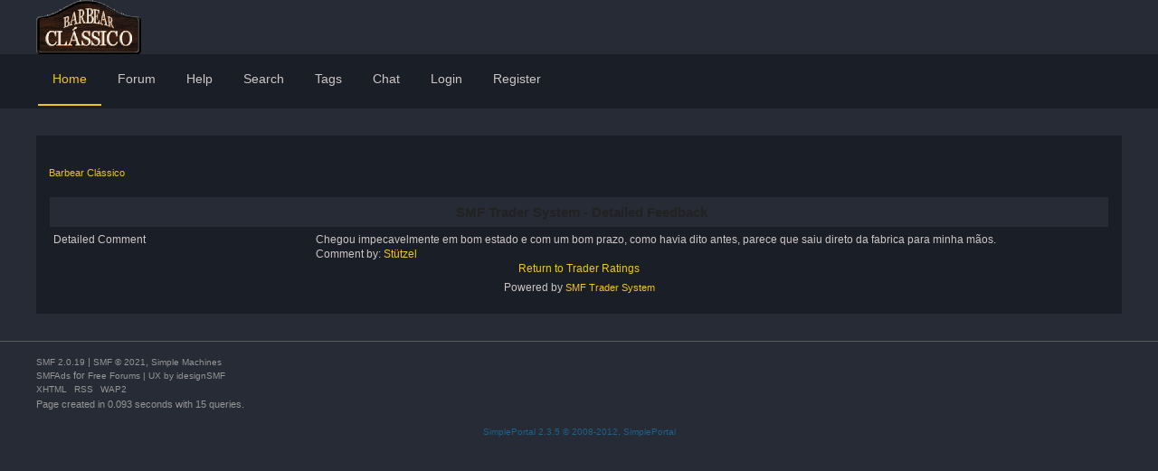

--- FILE ---
content_type: text/html; charset=UTF-8
request_url: https://www.barbearclassico.com/index.php?action=trader;sa=detail;feedid=45
body_size: 3176
content:
<!DOCTYPE html PUBLIC "-//W3C//DTD XHTML 1.0 Transitional//EN" "http://www.w3.org/TR/xhtml1/DTD/xhtml1-transitional.dtd">
<html xmlns="http://www.w3.org/1999/xhtml">
<head>
        <link rel="stylesheet" href="//netdna.bootstrapcdn.com/font-awesome/3.2.1/css/font-awesome.css" />
	<link rel="stylesheet" type="text/css" href="https://www.barbearclassico.com/Themes/UX-R1_1/css/index.css?fin20" />
	<link rel="stylesheet" type="text/css" href="https://www.barbearclassico.com/Themes/UX-R1_1/css/responsive.css?fin20" />
        <link rel="stylesheet" type="text/css" href="https://www.barbearclassico.com/Themes/UX-R1_1/css/slicknav.css?fin20" />
	<link rel="stylesheet" type="text/css" href="https://www.barbearclassico.com/Themes/default/css/webkit.css" />
        <script type="text/javascript" src="https://cdnjs.cloudflare.com/ajax/libs/modernizr/2.6.2/modernizr.min.js"></script>
	<script type="text/javascript" src="https://www.barbearclassico.com/Themes/default/scripts/script.js?fin20"></script>
	<script type="text/javascript" src="https://www.barbearclassico.com/Themes/UX-R1_1/scripts/theme.js?fin20"></script>
	<script type="text/javascript"><!-- // --><![CDATA[
		var smf_theme_url = "https://www.barbearclassico.com/Themes/UX-R1_1";
		var smf_default_theme_url = "https://www.barbearclassico.com/Themes/default";
		var smf_images_url = "https://www.barbearclassico.com/Themes/UX-R1_1/images";
		var smf_scripturl = "https://www.barbearclassico.com/index.php?PHPSESSID=srrbhmriuu97sl0eaoo23dqq1k&amp;";
		var smf_iso_case_folding = false;
		var smf_charset = "UTF-8";
		var ajax_notification_text = "Loading...";
		var ajax_notification_cancel_text = "Cancel";
	// ]]></script>
	<meta http-equiv="Content-Type" content="text/html; charset=UTF-8" />
	<meta name="description" content="SMF Trader System - Detailed Feedback" />
	<title>SMF Trader System - Detailed Feedback</title>
	<meta name="viewport" content="width=device-width, initial-scale=1, maximum-scale=1" />
	<link rel="help" href="https://www.barbearclassico.com/index.php?PHPSESSID=srrbhmriuu97sl0eaoo23dqq1k&amp;action=help" />
	<link rel="search" href="https://www.barbearclassico.com/index.php?PHPSESSID=srrbhmriuu97sl0eaoo23dqq1k&amp;action=search" />
	<link rel="contents" href="https://www.barbearclassico.com/index.php?PHPSESSID=srrbhmriuu97sl0eaoo23dqq1k&amp;" />
	<link rel="alternate" type="application/rss+xml" title="Barbear Clássico - RSS" href="https://www.barbearclassico.com/index.php?PHPSESSID=srrbhmriuu97sl0eaoo23dqq1k&amp;type=rss;action=.xml" />
	<link rel="stylesheet" type="text/css" id="portal_css" href="https://www.barbearclassico.com/Themes/default/css/portal.css" />
	<script type="text/javascript" src="https://www.barbearclassico.com/Themes/default/scripts/portal.js?235"></script>
	<script language="JavaScript" type="text/javascript"><!-- // --><![CDATA[
		var sp_images_url = "https://www.barbearclassico.com/Themes/default/images/sp";
		function sp_collapseBlock(id)
		{
			mode = document.getElementById("sp_block_" + id).style.display == "" ? 0 : 1;
			document.cookie = "sp_block_" + id + "=" + (mode ? 0 : 1);
			document.getElementById("sp_collapse_" + id).src = smf_images_url + (mode ? "/collapse.gif" : "/expand.gif");
			document.getElementById("sp_block_" + id).style.display = mode ? "" : "none";
		}
		function sp_collapseSide(id)
		{
			var sp_sides = new Array();
			sp_sides[1] = "sp_left";
			sp_sides[4] = "sp_right";
			mode = document.getElementById(sp_sides[id]).style.display == "" ? 0 : 1;
			document.cookie = sp_sides[id] + "=" + (mode ? 0 : 1);
			document.getElementById("sp_collapse_side" + id).src = sp_images_url + (mode ? "/collapse.png" : "/expand.png");
			document.getElementById(sp_sides[id]).style.display = mode ? "" : "none";
		}
		window.addEventListener("load", sp_image_resize, false);
	// ]]></script>
        <!-- App Indexing for Google Search -->
        <link href="android-app://com.quoord.tapatalkpro.activity/tapatalk/www.barbearclassico.com/?location=index&amp;channel=google-indexing" rel="alternate" />
        <link href="ios-app://307880732/tapatalk/www.barbearclassico.com/?location=index&amp;channel=google-indexing" rel="alternate" />
        
        <link href="https://groups.tapatalk-cdn.com/static/manifest/manifest.json" rel="manifest">
        
        <meta name="apple-itunes-app" content="app-id=307880732, affiliate-data=at=10lR7C, app-argument=tapatalk://www.barbearclassico.com/?location=index" />
        
	<!-- Ads here -->
        <meta name="propeller" content="360db93d45e2379b28888ac9db0faebb">
	<!-- Ads here -->


	<script type="text/javascript"><!-- // --><![CDATA[
		var _gaq = _gaq || [];
		_gaq.push(['_setAccount', 'UA-11920107-1']);
		_gaq.push(['_trackPageview']);

		(function() {
			var ga = document.createElement('script'); ga.type = 'text/javascript'; ga.async = true;
			ga.src = ('https:' == document.location.protocol ? 'https://ssl' : 'http://www') + '.google-analytics.com/ga.js';
			var s = document.getElementsByTagName('script')[0]; s.parentNode.insertBefore(ga, s);
		})();
	// ]]></script>
</head>
<body>

	<div id="header">
		<div class="wrapper">
		    <div id="logo"><a href="https://www.barbearclassico.com/index.php?PHPSESSID=srrbhmriuu97sl0eaoo23dqq1k&amp;" title=""></a></div>
		    <div class="logo_mobile"><a href="https://www.barbearclassico.com/index.php?PHPSESSID=srrbhmriuu97sl0eaoo23dqq1k&amp;" title=""></a></div>
			<div class="user">
							<script type="text/javascript" src="https://www.barbearclassico.com/Themes/default/scripts/sha1.js"></script>
							<form id="guest_form" action="https://www.barbearclassico.com/index.php?PHPSESSID=srrbhmriuu97sl0eaoo23dqq1k&amp;action=login2" method="post" accept-charset="UTF-8"  onsubmit="hashLoginPassword(this, '58820d1405333d9eb3a21c279b564dd7');">
								<input type="hidden" name="hash_passwrd" value="" />
							<input type="hidden" name="a74324f11" value="58820d1405333d9eb3a21c279b564dd7"/></form>
			</div>
		</div>
	</div>

	<div id="bar">
	        <div class="wrapper">
			
    <!-- Navigation -->
		<div id="navigation">
			<ul id="menu">
				<li id="button_home">
					<a class="active firstlevel" href="https://www.barbearclassico.com/index.php?PHPSESSID=srrbhmriuu97sl0eaoo23dqq1k&amp;">
						<span class="last firstlevel">Home</span>
					</a>
				</li>
				<li id="button_forum">
					<a class="firstlevel" href="https://www.barbearclassico.com/index.php?PHPSESSID=srrbhmriuu97sl0eaoo23dqq1k&amp;action=forum">
						<span class="firstlevel">Forum</span>
					</a>
				</li>
				<li id="button_help">
					<a class="firstlevel" href="https://www.barbearclassico.com/index.php?PHPSESSID=srrbhmriuu97sl0eaoo23dqq1k&amp;action=help">
						<span class="firstlevel">Help</span>
					</a>
				</li>
				<li id="button_search">
					<a class="firstlevel" href="https://www.barbearclassico.com/index.php?PHPSESSID=srrbhmriuu97sl0eaoo23dqq1k&amp;action=search">
						<span class="firstlevel">Search</span>
					</a>
				</li>
				<li id="button_tags">
					<a class="firstlevel" href="https://www.barbearclassico.com/index.php?PHPSESSID=srrbhmriuu97sl0eaoo23dqq1k&amp;action=tags">
						<span class="firstlevel">Tags</span>
					</a>
				</li>
				<li id="button_Chat">
					<a class="firstlevel" href="http://www.barbearclassico.com/chat">
						<span class="firstlevel">Chat</span>
					</a>
				</li>
				<li id="button_login">
					<a class="firstlevel" href="https://www.barbearclassico.com/index.php?PHPSESSID=srrbhmriuu97sl0eaoo23dqq1k&amp;action=login">
						<span class="firstlevel">Login</span>
					</a>
				</li>
				<li id="button_register">
					<a class="firstlevel" href="https://www.barbearclassico.com/index.php?PHPSESSID=srrbhmriuu97sl0eaoo23dqq1k&amp;action=register">
						<span class="last firstlevel">Register</span>
					</a>
				</li>
			</ul>
		</div>
		</div>
	</div>
	<div id="main_b">
		<div class="wrapper">
			<div id="main_content">
		<div id="info_bar">
		        <div class="news">
				<p></p></div>

		</div>

	<div class="navigate_section">
		<ul>
			<li class="last">
				<a href="https://www.barbearclassico.com/index.php?PHPSESSID=srrbhmriuu97sl0eaoo23dqq1k&amp;action=forum"><span>Barbear Clássico</span></a>
			</li>
		</ul>
	</div>
	<table id="sp_main">
		<tr>
			<td id="sp_center">
<div class="tborder">
<table border="0" cellpadding="4" cellspacing="1" align="center" class="bordercolor" width="100%">
	<tr class="titlebg">
		<td height="26" align="center">SMF Trader System - Detailed Feedback</td>
	</tr>
	<tr>
		<td class="windowbg">
			<table border="0" cellspacing="0" cellpadding="0" width="100%">
				<tr>
					<td width="25%" valign="top">Detailed Comment</td>
					<td align="left">Chegou impecavelmente em bom estado e com um bom prazo, como havia dito antes, parece que saiu direto da fabrica para minha mãos. <br />Comment by: <a href="https://www.barbearclassico.com/index.php?PHPSESSID=srrbhmriuu97sl0eaoo23dqq1k&amp;action=profile;u=11477">Stützel</a><br /></td>

				</tr>
				<tr>
					<td colspan="2" align="center"><a href="https://www.barbearclassico.com/index.php?PHPSESSID=srrbhmriuu97sl0eaoo23dqq1k&amp;action=trader&id=4">Return to Trader Ratings</a></td>
				</tr>
			</table>
		</td>
	</tr>
</table>
</div><div align="center"><!--Link must remain or contact me to pay to remove.-->Powered by  <a href="http://www.smfhacks.com" target="blank"><span class="smalltext">SMF Trader System</span></a><!--End Copyright link--></div>
			</td>
		</tr>
	</table>
			</div>
		</div>
	</div>
	<div id="footer">
	  <div class="wrapper">
			<div class="social-font-awesome">
			</div>
		<ul class="reset">
		  <li class="copyright" style="line-height: 1.5em;">
			<span class="smalltext" style="display: inline; visibility: visible; font-family: Verdana, Arial, sans-serif;"><a href="https://www.barbearclassico.com/index.php?PHPSESSID=srrbhmriuu97sl0eaoo23dqq1k&amp;action=credits" title="Simple Machines Forum" target="_blank" class="new_win">SMF 2.0.19</a> |
 <a href="https://www.simplemachines.org/about/smf/license.php" title="License" target="_blank" class="new_win">SMF &copy; 2021</a>, <a href="https://www.simplemachines.org" title="Simple Machines" target="_blank" class="new_win">Simple Machines</a><br /><span class="smalltext"><a href="http://www.smfads.com" target="_blank">SMFAds</a> for <a href="http://www.createaforum.com" title="Forum Hosting">Free Forums</a></span>
			</span> | UX by <a href="https://www.idesignsmf.com" target="_blank">idesignSMF</a></li>
		  <li><a id="button_xhtml" href="https://validator.w3.org/check?uri=referer" target="_blank" class="new_win" title="Valid XHTML 1.0!"><span>XHTML</span></a></li>
			<li><a id="button_rss" href="https://www.barbearclassico.com/index.php?PHPSESSID=srrbhmriuu97sl0eaoo23dqq1k&amp;action=.xml;type=rss" class="new_win"><span>RSS</span></a></li>
		  <li class="last"><a id="button_wap2" href="https://www.barbearclassico.com/index.php?PHPSESSID=srrbhmriuu97sl0eaoo23dqq1k&amp;wap2" class="new_win"><span>WAP2</span></a></li>
		</ul>
		<p class="smalltext">Page created in 0.093 seconds with 15 queries.</p>
	  </div>
	</div>
        <!-- <script type="text/javascript" src="https://ajax.googleapis.com/ajax/libs/jquery/1/jquery.min.js"></script> -->
        <script type="text/javascript" src="https://www.barbearclassico.com/Themes/UX-R1_1/scripts/jquery.slicknav.js"></script>
        <script type="text/javascript">
                $(document).ready(function(){
	           $("#menu").slicknav();
                });
        </script>

<div style="text-align: center; width: 100%; font-size: x-small; margin-bottom: 5px;"><a href="http://www.simpleportal.net/" target="_blank" class="new_win">SimplePortal 2.3.5 &copy; 2008-2012, SimplePortal</a></div></body></html>